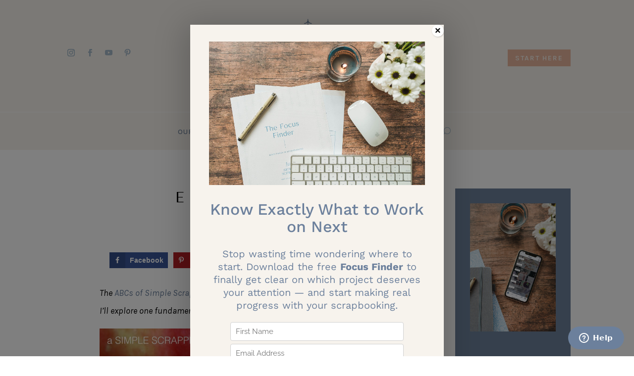

--- FILE ---
content_type: application/javascript; charset=utf-8
request_url: https://www.simplescrapper.com/wp-content/cache/min/1/js/ontraport/opt_assets/drivers/opf.js?ver=1767999115
body_size: 22438
content:
(()=>{var e={143:(e,t,n)=>{var o,r,i;function a(e){return a="function"==typeof Symbol&&"symbol"==typeof Symbol.iterator?function(e){return typeof e}:function(e){return e&&"function"==typeof Symbol&&e.constructor===Symbol&&e!==Symbol.prototype?"symbol":typeof e},a(e)}var s=window.__OPF;void 0===s&&(s=function(){var t={},s={},c=+new Date,l=document.createElement("div"),d=!1,u=!1;try{d=localStorage&&localStorage.getItem("OPF_DEBUG")||d,u=localStorage&&localStorage.getItem("OPF_TEST_ONTRAPAGES")}catch(e){console.log("Looks like localStorage is failing. Error: "+e.message)}var p,m,f,g,h,y,v,b,w,_,I,S,O,x,D,F,k,A,T,E,U,P,C,R,N,j,G,M,H=u?"https://forms.ontrapages.com":"https://forms.ontraport.com",L=u?"/ONTRAFormPublic/render":"/v2.4/include/formEditor/genlightbootstrap.php",q=window.isONTRAform,z=(j=[],M=function e(t){switch(document.readyState){case"interactive":case"complete":G();break;default:t||setTimeout((function(){e(!0)}),7)}},R=G=function(){for(var e;e=j.shift();)e()},(N=document)["addEventListener"]?N.addEventListener("DOMContentLoaded",R,!1):window.attachEvent("onload",R),function(e){e&&j.push(e),M()}),W=function(){d&&console.trace.apply(console,Array.prototype.slice.call(arguments))},V=function(){var t,s,c,d,u,p,m=Object.prototype.hasOwnProperty,f=Object.prototype.toString,g={parseGetVars:function(){var e=window.location.search.substring(1).replace(/\+/g," "),t=[],n=decodeURI(e).split(/\&/),o=/\=/,r=n.length;if(r>0)for(var i,a=0;a<r;a++)n[a]&&(t[(i=n[a].split(o))[0]]=i[1]);return t},guid:(c=function(){return Math.floor(65536*(1+Math.random())).toString(16).substring(1)},function(){return c()+c()+"-"+c()+"-"+c()+"-"+c()+"-"+c()+c()+c()}),trim:function(e){return(e||"").replace(/^\s+|\s+$/g,"")},getComputedStyle:function(e,t){var n;return e&&(n=e.currentStyle?e.currentStyle[t]:document.defaultView.getComputedStyle(e,null).getPropertyValue(t)),n},parseTimeframe:function(e,t){var n=e.toLowerCase().replace(/ /g,"").match(/[0-9]{1,}[a-z]{1}/gi),o=0;n&&0!==n.length||(n=[t||"0s"]);for(var r,i,a,s=0,c=n.length;s<c;++s){switch(r=0,a=+(i=n[s]).slice(0,-1),i.charAt(i.length-1)){case"d":r=864e5;break;case"h":r=36e5;break;case"m":r=6e4;break;case"s":r=1e3}o+=a*r}return o},sense:function(){var e,t,n,o,r={},i={transition:"transitionend",OTransition:"otransitionend",MozTransition:"transitionend",WebkitTransition:"webkitTransitionEnd"};if(navigator.userAgent.includes("Firefox"))r.isFirefox=!0,e="fireFox";else if(t=!!window.opera||navigator.userAgent.indexOf(" OPR/")>=0)r.isOpera=!0,e="opera";else if(window.chrome&&!t)r.isChrome=!0,e="chrome";else if(Object.prototype.toString.call(window.HTMLElement).indexOf("Constructor")>0)r.isSafari=!0,e="safari";else if(document.documentMode){r.isIE=!0,e="ie";var a=navigator.userAgent.toLowerCase();r.isIeVersion=-1!=a.indexOf("msie")&&parseInt(a.split("msie")[1])}for(var s in r.browser=e,r.isMobileDevice=(n=navigator.userAgent||navigator.vendor||window.opera,o=!1,(/(android|bb\d+|meego).+mobile|avantgo|bada\/|blackberry|blazer|compal|elaine|fennec|hiptop|iemobile|ip(hone|od)|iris|kindle|lge |maemo|midp|mmp|mobile.+firefox|netfront|opera m(ob|in)i|palm( os)?|phone|p(ixi|re)\/|plucker|pocket|psp|series(4|6)0|symbian|treo|up\.(browser|link)|vodafone|wap|windows ce|xda|xiino/i.test(n)||/1207|6310|6590|3gso|4thp|50[1-6]i|770s|802s|a wa|abac|ac(er|oo|s\-)|ai(ko|rn)|al(av|ca|co)|amoi|an(ex|ny|yw)|aptu|ar(ch|go)|as(te|us)|attw|au(di|\-m|r |s )|avan|be(ck|ll|nq)|bi(lb|rd)|bl(ac|az)|br(e|v)w|bumb|bw\-(n|u)|c55\/|capi|ccwa|cdm\-|cell|chtm|cldc|cmd\-|co(mp|nd)|craw|da(it|ll|ng)|dbte|dc\-s|devi|dica|dmob|do(c|p)o|ds(12|\-d)|el(49|ai)|em(l2|ul)|er(ic|k0)|esl8|ez([4-7]0|os|wa|ze)|fetc|fly(\-|_)|g1 u|g560|gene|gf\-5|g\-mo|go(\.w|od)|gr(ad|un)|haie|hcit|hd\-(m|p|t)|hei\-|hi(pt|ta)|hp( i|ip)|hs\-c|ht(c(\-| |_|a|g|p|s|t)|tp)|hu(aw|tc)|i\-(20|go|ma)|i230|iac( |\-|\/)|ibro|idea|ig01|ikom|im1k|inno|ipaq|iris|ja(t|v)a|jbro|jemu|jigs|kddi|keji|kgt( |\/)|klon|kpt |kwc\-|kyo(c|k)|le(no|xi)|lg( g|\/(k|l|u)|50|54|\-[a-w])|libw|lynx|m1\-w|m3ga|m50\/|ma(te|ui|xo)|mc(01|21|ca)|m\-cr|me(rc|ri)|mi(o8|oa|ts)|mmef|mo(01|02|bi|de|do|t(\-| |o|v)|zz)|mt(50|p1|v )|mwbp|mywa|n10[0-2]|n20[2-3]|n30(0|2)|n50(0|2|5)|n7(0(0|1)|10)|ne((c|m)\-|on|tf|wf|wg|wt)|nok(6|i)|nzph|o2im|op(ti|wv)|oran|owg1|p800|pan(a|d|t)|pdxg|pg(13|\-([1-8]|c))|phil|pire|pl(ay|uc)|pn\-2|po(ck|rt|se)|prox|psio|pt\-g|qa\-a|qc(07|12|21|32|60|\-[2-7]|i\-)|qtek|r380|r600|raks|rim9|ro(ve|zo)|s55\/|sa(ge|ma|mm|ms|ny|va)|sc(01|h\-|oo|p\-)|sdk\/|se(c(\-|0|1)|47|mc|nd|ri)|sgh\-|shar|sie(\-|m)|sk\-0|sl(45|id)|sm(al|ar|b3|it|t5)|so(ft|ny)|sp(01|h\-|v\-|v )|sy(01|mb)|t2(18|50)|t6(00|10|18)|ta(gt|lk)|tcl\-|tdg\-|tel(i|m)|tim\-|t\-mo|to(pl|sh)|ts(70|m\-|m3|m5)|tx\-9|up(\.b|g1|si)|utst|v400|v750|veri|vi(rg|te)|vk(40|5[0-3]|\-v)|vm40|voda|vulc|vx(52|53|60|61|70|80|81|83|85|98)|w3c(\-| )|webc|whit|wi(g |nc|nw)|wmlb|wonu|x700|yas\-|your|zeto|zte\-/i.test(n.substr(0,4)))&&(o=!0),o),r.isMobileDevice&&/iPad|iPhone|iPod/.test(navigator.userAgent)&&(r.isiOSDevice=!0),r.supportedEvents={},i)if(i.hasOwnProperty(s)&&void 0!==l.style[s]){r.supportedEvents.transitionEnd=i[s];break}r.supportedEvents.touch=!!("ontouchstart"in window||window.DocumentTouch&&document instanceof DocumentTouch);var c=function(e){e||(e="");var t=document.createElement("div");return t.style.cssText=e+"width: calc( 1px );",!!t.style.length};return r.supportedCSS={calc:function(){var e=!1;return c("-webkit-")?e="-webkit-calc":c("-moz-")?e="-moz-calc":c()&&(e="calc"),e}()},r.nativePromiseSupport="undefined"!=typeof Promise&&Promise.toString().indexOf("[native code]"),r}(),parseParamString:function(e){var t={};return e&&e.replace&&e.replace(/([^=&]{1,})=([^&]{1,})/g,(function(e,n,o,r,i){t[n]=o})),t},stringifyParamObject:function(e){var t,n=[];for(var o in e)void 0!==(t=e[o])&&n.push(o+"="+t);return n.join("&")},actionParamsToObj:function(e,t){var n;return n=e.getAttribute("action").split(t),this.parseParamString(n[1])},isSameNode:(s=l.isSameNode?"isSameNode":"isEqualNode",function(e,t){return e[s](t)}),invoke:function(e,t){for(var n=0,o=e.length;n<o;++n)t(e[n])},once:(t=function(){},function(e){var n=e;return function(){n.apply(this,Array.prototype.slice.call(arguments)),n=t}}),createCookie:function(e,t,n){var o,r;n?((o=new Date).setTime(o.getTime()+24*n*60*60*1e3),r="; expires="+o.toGMTString()):r="",document.cookie=e+"="+t+r+"; path=/"},readCookie:function(e){var t,n,o=e+"=",r=document.cookie.split(";");for(t=0;t<r.length;++t){for(n=r[t];" "==n.charAt(0);)n=n.substring(1,n.length);if(0==n.indexOf(o))return n.substring(o.length,n.length)}return null},checkLocalStorage:function(e){var t=!1;try{t="session"===e&&void 0===window.sessionStorage||"local"===e&&void 0===window.localStorage||void 0===window.localStorage||void 0===window.sessionStorage}catch(e){t=!1}return t}},h=(d=function(e,t){var n;for(n in e)m.call(e,n)&&(t[n]=e[n])},function(){for(var e=arguments[0],t=1,n=arguments.length;t<n;++t)d(arguments[t],e);return e}),y=function(){var e=function(e,t){var n;for(n in e)m.call(e,n)&&("[object Object]"===f.call(e[n])?t[n]=y(t[n],e[n]):t[n]=e[n])};return function(){for(var t=arguments[0]||{},n=1,o=arguments.length;n<o;++n)e(arguments[n],t);return t}}();if(h(g,{extend:function(){var e=Array.prototype.slice.call(arguments);return"boolean"==typeof arguments[0]?y.apply(this,e.slice(1)):h.apply(this,e)}}),h(g,{triggerCustomEvent:(u={firefox:{scroll:"mousewheel"}},function(e,t,n){n||(n={});var o,r=u[V.sense.browser],i=void 0===n.bubbles||n.bubbles,a=void 0===n.cancelable||n.cancelable;r&&r[t]&&(t=r[t]),window.CustomEvent&&!V.sense.isIE?o=new CustomEvent(t,{bubbles:i,cancelable:a,detail:n}):(o=document.createEvent("Event")).initEvent(t,i,a),o.data=n,e.dispatchEvent(o),window.jQuery&&jQuery(e||document.body).trigger(t)}),addListener:function(e,t,n,o){if(!e.addEventListener&&e.attachEvent){var r=t+n,i="e"+r;e[i]=n,e[r]=function(){e[i](window.event)},e.attachEvent("on"+t,e[r])}else o||(o=!1),e.addEventListener(t,n,o)},addListeners:function(e,t){for(var n in t)g.addListener(e,n,t[n])},removeListener:function(e,t,n,o){if(e.detachEvent){var r=t+n;e.detachEvent("on"+t,e[r]),e[r]=null}else o||(o=!1),e.removeEventListener(t,n,o)},removeListeners:function(e,t){for(var n in t)g.removeListener(e,n,t[n])}}),h(g,{XD:function(){var e,t,n=1,o=function(){},r=/^#!?\d+&/,i=this.postMessage,a=this;return{postMessage:function(e,t,o){t&&(o=o||parent,i?o.postMessage(e,t.replace(/([^:]+:\/\/[^\/]+).*/,"$1")):t&&(o.location=t.replace(/#!.*$/,"")+"#!"+ +new Date+n+++"&"+e))},receiveMessage:function(n,s){i?(n&&(o=function(e){if("string"==typeof s&&e.origin!==s||"[object Function]"===Object.prototype.toString.call(s)&&!1===s(e.origin))return!1;n(e)}),V.addListener(a,"message",o)):(e&&clearInterval(e),e=null,n&&(e=setInterval((function(){var e=document.location.hash;e!==t&&r.test(e)&&(t=e,n({data:e.replace(r,"")}))}),100)))}}}()}),h(g,{getObjectKeys:Object.keys||function(){"use strict";var e=Object.prototype.hasOwnProperty,t=!{toString:null}.propertyIsEnumerable("toString"),n=["toString","toLocaleString","valueOf","hasOwnProperty","isPrototypeOf","propertyIsEnumerable","constructor"],o=n.length;return function(r){if("object"!==a(r)&&("function"!=typeof r||null===r))throw new TypeError("Object.keys called on non-object");var i,s,c=[];for(i in r)e.call(r,i)&&c.push(i);if(t)for(s=0;s<o;s++)e.call(r,n[s])&&c.push(n[s]);return c}}()}),Array.prototype.indexOf||(Array.prototype.indexOf=function(e){var t=this.length>>>0,n=Number(arguments[1])||0;for((n=n<0?Math.ceil(n):Math.floor(n))<0&&(n+=t);n<t;n++)if(n in this&&this[n]===e)return n;return-1}),window.hasOwnProperty||(window.hasOwnProperty=function(e){var t=this.__proto__||this.constructor.prototype;return e in this&&(!(e in t)||this[e]!==t[e])}),Function.prototype.bind||(Function.prototype.bind=function(e){"use strict";if("function"!=typeof this)throw new TypeError("Function.prototype.bind - what is trying to be bound is not callable");var t=Array.prototype.slice.call(arguments,1),n=this,o=function(){},r=function(){return n.apply(this instanceof o&&e?this:e,t.concat(Array.prototype.slice.call(arguments)))};return o.prototype=this.prototype,r.prototype=new o,r}),function(){"use strict";var e=Object.prototype,t=e.__defineGetter__,n=e.__defineSetter__,o=e.__lookupGetter__,r=e.__lookupSetter__,i=e.hasOwnProperty;t&&n&&o&&r&&(Object.defineProperty||(Object.defineProperty=function(e,a,s){if(arguments.length<3)throw new TypeError("Arguments not optional");if(a+="",i.call(s,"value")&&(o.call(e,a)||r.call(e,a)||(e[a]=s.value),i.call(s,"get")||i.call(s,"set")))throw new TypeError("Cannot specify an accessor and a value");if(!(s.writable&&s.enumerable&&s.configurable))throw new TypeError("This implementation of Object.defineProperty does not support false for configurable, enumerable, or writable.");return s.get&&t.call(e,a,s.get),s.set&&n.call(e,a,s.set),e}),Object.getOwnPropertyDescriptor||(Object.getOwnPropertyDescriptor=function(e,t){if(arguments.length<2)throw new TypeError("Arguments not optional.");t+="";var n={configurable:!0,enumerable:!0,writable:!0},a=o.call(e,t),s=r.call(e,t);return i.call(e,t)?a||s?(delete n.writable,n.get=n.set=void 0,a&&(n.get=a),s&&(n.set=s),n):(n.value=e[t],n):n}),Object.defineProperties||(Object.defineProperties=function(e,t){var n;for(n in t)i.call(t,n)&&Object.defineProperty(e,n,t[n])}))}(),!(document.documentElement.dataset||Object.getOwnPropertyDescriptor(Element.prototype,"dataset")&&Object.getOwnPropertyDescriptor(Element.prototype,"dataset").get)){var v={enumerable:!0,get:function(){"use strict";var e,t,n,o,r,i,a=this.attributes,s=a.length,c=function(e){return e.charAt(1).toUpperCase()},l=function(){return this},d=function(e,t){return void 0!==t?this.setAttribute(e,t):this.removeAttribute(e)};try{({}).__defineGetter__("test",(function(){})),t={}}catch(e){t=document.createElement("div")}for(e=0;e<s;e++)if((i=a[e])&&i.name&&/^data-\w[\w\-]*$/.test(i.name)){n=i.value,r=(o=i.name).substr(5).replace(/-./g,c);try{Object.defineProperty(t,r,{enumerable:this.enumerable,get:l.bind(n||""),set:d.bind(this,o)})}catch(e){t[r]=n}}return t}};try{Object.defineProperty(Element.prototype,"dataset",v)}catch(e){v.enumerable=!1,Object.defineProperty(Element.prototype,"dataset",v)}}return h(g,{isObject:function(e){var t=a(e);return"function"===t||"object"===t&&!!e},isFunction:"object"!==("undefined"==typeof Int8Array?"undefined":a(Int8Array))?function(e){return"function"==typeof e||!1}:function(e){return"[object Function"===Object.toString.call(e)},isPlainObject:function(e){return null==e||0===g.getObjectKeys(e).length},isArray:Array.isArray||function(e){return"[object Array]"===Object.toString.call(e)},debounce:function(e,t,n){var o,r,i,a,s,c=function c(){var l=+new Date-a;l<t&&l>=0?o=setTimeout(c,t-l):(o=null,n||(s=e.apply(i,r),o||(i=r=null)))};return function(){i=this,r=arguments,a=+new Date;var l=n&&!o;return o||(o=setTimeout(c,t)),l&&(s=e.apply(i,r),i=r=null),s}},throttle:function(e,t,n){var o,r,i,a=null,s=0;n||(n={});var c=function(){s=!1===n.leading?0:+new Date,a=null,i=e.apply(o,r),a||(o=r=null)};return function(){var l=+new Date;s||!1!==n.leading||(s=l);var d=t-(l-s);return o=this,r=arguments,(d<=0||d>t)&&(a&&(clearTimeout(a),a=null),s=l,i=e.apply(o,r),a?a||!1===n.trailing||(a=setTimeout(c,d)):o=r=null),i}}}),h(g,{dynamicThrottle:function(e,t,n){var o,r,i,a=null,s=0;n||(n={});var c=function(){s=!1===n.leading?0:+new Date,a=null,i=e.apply(o,r),a||(o=r=null)};return function(){var l,d,u=+new Date;return s||!1!==n.leading||(s=u),null===(l=t())&&(a=null),o=this,r=arguments,((d=l-(u-s))<=0||d>l)&&(a&&(clearTimeout(a),a=null),s=u,i=e.apply(o,r),a?a||!1===n.trailing||(a=setTimeout(c,d)):o=r=null),i}}}),g.sense.nativePromiseSupport||(p=function(){return function e(t,n,o){function r(a,s){if(!n[a]){if(!t[a]){if(i)return i(a,!0);var c=new Error("Cannot find module '"+a+"'");throw c.code="MODULE_NOT_FOUND",c}var l=n[a]={exports:{}};t[a][0].call(l.exports,(function(e){return r(t[a][1][e]||e)}),l,l.exports,e,t,n,o)}return n[a].exports}for(var i=void 0,a=0;a<o.length;a++)r(o[a]);return r}({1:[function(e,t,n){"use strict";var o=e("immediate");function r(){}var i={},s=["REJECTED"],c=["FULFILLED"],l=["PENDING"];function d(e){if("function"!=typeof e)throw new TypeError("resolver must be a function");this.state=l,this.queue=[],this.outcome=void 0,e!==r&&f(this,e)}function u(e,t,n){this.promise=e,"function"==typeof t&&(this.onFulfilled=t,this.callFulfilled=this.otherCallFulfilled),"function"==typeof n&&(this.onRejected=n,this.callRejected=this.otherCallRejected)}function p(e,t,n){o((function(){var o;try{o=t(n)}catch(t){return i.reject(e,t)}o===e?i.reject(e,new TypeError("Cannot resolve promise with itself")):i.resolve(e,o)}))}function m(e){var t=e&&e.then;if(e&&"object"===a(e)&&"function"==typeof t)return function(){t.apply(e,arguments)}}function f(e,t){var n=!1;function o(t){n||(n=!0,i.reject(e,t))}function r(t){n||(n=!0,i.resolve(e,t))}var a=g((function(){t(r,o)}));"error"===a.status&&o(a.value)}function g(e,t){var n={};try{n.value=e(t),n.status="success"}catch(e){n.status="error",n.value=e}return n}t.exports=n=d,d.prototype.catch=function(e){return this.then(null,e)},d.prototype.then=function(e,t){if("function"!=typeof e&&this.state===c||"function"!=typeof t&&this.state===s)return this;var n=new this.constructor(r);return this.state!==l?p(n,this.state===c?e:t,this.outcome):this.queue.push(new u(n,e,t)),n},u.prototype.callFulfilled=function(e){i.resolve(this.promise,e)},u.prototype.otherCallFulfilled=function(e){p(this.promise,this.onFulfilled,e)},u.prototype.callRejected=function(e){i.reject(this.promise,e)},u.prototype.otherCallRejected=function(e){p(this.promise,this.onRejected,e)},i.resolve=function(e,t){var n=g(m,t);if("error"===n.status)return i.reject(e,n.value);var o=n.value;if(o)f(e,o);else{e.state=c,e.outcome=t;for(var r=-1,a=e.queue.length;++r<a;)e.queue[r].callFulfilled(t)}return e},i.reject=function(e,t){e.state=s,e.outcome=t;for(var n=-1,o=e.queue.length;++n<o;)e.queue[n].callRejected(t);return e},n.resolve=function(e){return e instanceof this?e:i.resolve(new this(r),e)},n.reject=function(e){var t=new this(r);return i.reject(t,e)},n.all=function(e){var t=this;if("[object Array]"!==Object.prototype.toString.call(e))return this.reject(new TypeError("must be an array"));var n=e.length,o=!1;if(!n)return this.resolve([]);for(var a=new Array(n),s=0,c=-1,l=new this(r);++c<n;)d(e[c],c);return l;function d(e,r){t.resolve(e).then((function(e){a[r]=e,++s!==n||o||(o=!0,i.resolve(l,a))}),(function(e){o||(o=!0,i.reject(l,e))}))}},n.race=function(e){if("[object Array]"!==Object.prototype.toString.call(e))return this.reject(new TypeError("must be an array"));var t=e.length,n=!1;if(!t)return this.resolve([]);for(var o,a=-1,s=new this(r);++a<t;)o=e[a],this.resolve(o).then((function(e){n||(n=!0,i.resolve(s,e))}),(function(e){n||(n=!0,i.reject(s,e))}));return s}},{immediate:2}],2:[function(e,t,o){(function(e){"use strict";var n,o,r=e.MutationObserver||e.WebKitMutationObserver;if(r){var i=0,a=new r(d),s=e.document.createTextNode("");a.observe(s,{characterData:!0}),n=function(){s.data=i=++i%2}}else if(e.setImmediate||void 0===e.MessageChannel)n="document"in e&&"onreadystatechange"in e.document.createElement("script")?function(){var t=e.document.createElement("script");t.onreadystatechange=function(){d(),t.onreadystatechange=null,t.parentNode.removeChild(t),t=null},e.document.documentElement.appendChild(t)}:function(){setTimeout(d,0)};else{var c=new e.MessageChannel;c.port1.onmessage=d,n=function(){c.port2.postMessage(0)}}var l=[];function d(){var e,t;o=!0;for(var n=l.length;n;){for(t=l,l=[],e=-1;++e<n;)t[e]();n=l.length}o=!1}t.exports=function(e){1!==l.push(e)||o||n()}}).call(this,void 0!==n.g?n.g:"undefined"!=typeof self?self:"undefined"!=typeof window?window:{})},{}]},{},[1])(1)},"object"===a(g)?e.exports=p():(r=[],void 0===(i="function"==typeof(o=p)?o.apply(g,r):o)||(e.exports=i))),g}(),B=function(e){return{Runner:(t=function(e){return"mark"+e},function(e,n,o,r){var i=e,a=[],s={},c=function e(r,c,l){l||(l={});var d,u,p=l.disableConverting?r:n(r),m=o(p),f=t(m);l.preArrivalHandler&&e(p-n(l.padding),c,{arrivalHandler:l.preArrivalHandler,disableConverting:!0}),-1===a.indexOf(m)&&(a.push(m),s[f]=[]),s[f].push((d=c,u=l.arrivalHandler,function(){u(d)})),i&&i(a,a.length)},l=function(e){var n=t(e),o=s[n],r=a.indexOf(e);if(-1!==r&&a.splice(r,1),o){for(var i=0,c=o.length;i<c;++i)o[i]()&&o.splice(i,1);0===o.length&&delete s[n]}},d=function(){return Math.min.apply(this,a)};return{goTo:function(e,t,n){if("["===e.charAt(0))for(var o=e.replace(/ /g,""),r=0,i=(o=o.substring(1,o.length-1).split(",")).length;r<i;++r)c(o[r],t,n);else c(e,t,n)},getETA:function(){var e=+new Date;return d()-e},trigger:l,check:function(e){var t=d();e(t,a.length)&&l(t)}}}),QuickStorage:function(e){function t(e,t){e||(e={}),this._isNew=!0,this._isInternal=t,this._cache={},e.onUpdate&&(this.onUpdateCB=e.onUpdate),(t||void 0===t)&&e.syncKey&&this._setupSync(e,t)}e.checkLocalStorage()&&function(){var t=function(t){function n(n){n=JSON.stringify(n),"session"==t?window.name=n:e.createCookie("localStorage",n,365)}var o=function(){var n="session"==t?window.name:e.readCookie("localStorage");return n?JSON.parse(n):{}}();return{length:0,clear:function(){o={},this.length=0,"session"==t?window.name="":e.createCookie("localStorage","",365)},getItem:function(e){return void 0===o[e]?null:o[e]},key:function(e){var t=0;for(var n in o){if(t==e)return n;t++}return null},removeItem:function(e){delete o[e],this.length--,n(o)},setItem:function(e,t){o[e]=t+"",this.length++,n(o)}}};if(e.checkLocalStorage("local"))try{window.localStorage=new t("local")}catch(e){}if(e.checkLocalStorage("session"))try{window.sessionStorage=new t("session")}catch(e){}}(),t.storageMap={};var n=function(e){var n=t.storageMap[e.key];n&&(n.state(e.newValue),n.onUpdateCB&&n.onUpdateCB(e))};return window.addEventListener?window.addEventListener("storage",n):window.attachEvent&&window.attachEvent("onstorage",n),t.prototype.setItem=function(e,t){var n=t?JSON.stringify(t):t;this._cache[e]=n,this._changeHandler("set",e)},t.prototype.getItem=function(e,t){var n,o=this._cache[e];if(this._syncActive){var r={};try{r=localStorage[this._syncKey]||{}}catch(e){}r!==this._lastSyncStorageValue&&(this.state(r),o=this._cache[e])}return void 0===o&&(o=null),o=o?JSON.parse(o):o,!0===t?(n=this._getHistory(e)).value=o:n=o,n},t.prototype._getHistory=function(e){return{created:+(this._history.getItem(e+"__CREATED")||-1),lastChange:+(this._history.getItem(e+"__UPDATED")||-1)}},t.prototype.removeItem=function(e){delete this._cache[e],this._changeHandler("remove",e)},t.prototype._empty=function(){delete this._cache,this._cache={}},t.prototype.empty=function(){this._empty(),this._changeHandler("empty")},t.prototype._changeHandler=function(e,t){if(this._syncUpdate(),this._history)switch(e){case"remove":case"set":var n=+new Date;null===this._history.getItem(t+"__CREATED")&&this._history.setItem(t+"__CREATED",n),this._history.setItem(t+"__UPDATED",n);break;case"empty":this._history.empty()}},t.prototype.state=function(){var e=function(e){var t=a(e);return"function"===t||"object"===t&&!!e},t=t||{extend:function(t,n){for(var o,r=Array.prototype.slice.call(arguments),i=(n=e(r[0])?r[0]:r[1],2),a=r.length;i<a;++i)for(var s in o=r[i])n[s]=o[s]}};return function(n){if(void 0===n)return t.extend(!0,{},this._cache);var o={};if(e(n))o=n;else if("string"==typeof n)try{o=JSON.parse(n)}catch(e){W("Trying to set invalid JSON object in QuickStorage.")}delete this._cache,this._cache=o}}(),t.prototype._updateSyncCount=function(){var e=this._isNew?0:+(this._history.getItem("SYNC_COUNT")||0);this._history.setItem("SYNC_COUNT",++e)},t.prototype._syncRefresh=function(){if(this._syncActive){var e=JSON.stringify(this._cache);this._lastSyncStorageValue=e;try{localStorage.setItem(this._syncKey,e)}catch(e){}}},t.prototype._syncUpdate=function(){this._syncRefresh(),this._syncActive&&this._history.setItem("LAST_SYNC",+new Date)},t.prototype.getLastSync=function(){return+(this._history.getItem("LAST_SYNC")||-1)},t.prototype.setExpiry=function(e){this._history.setItem("EXPIRY",e)},t.prototype.getExpiry=function(){return+(this._history.getItem("EXPIRY")||0)||!1},t.prototype.isExpired=function(){var e=+new Date,t=this.getExpiry();return!this._neverExpires&&!1!==t&&e>=t},t.prototype._setupSync=function(e,n){if(e||(e={}),this._syncActive=!0,this._syncKey=e.syncKey,this.constructor.storageMap[this._syncKey]=this,this._history=new t({syncKey:"_"+this._syncKey,expiry:e.expiry},!n),e.expiry){var o=this.getExpiry();(!o||o>=0)&&this.setExpiry(e.expiry)}this.isExpired()?(this._empty(),this._syncRefresh()):this._isNew=!1,this._updateSyncCount();var r=null;try{r=localStorage.getItem(this._syncKey)}catch(e){}null!==r?this.state(r):this._history.empty(),this._syncRefresh()},t.prototype.isEmpty=function(){var e=0;for(var t in this._cache)++e;return 0===e},t.prototype.destroy=function(){this.empty();try{localStorage.removeItem(this._syncKey)}catch(e){}this._history&&this._history.destroy()},function(e){return new t(e)}}(e)};var t}(V),K={getValue:function(e){return+e.replace(/[^-0-9]/gi,"")},valueIsGTOE100Percent:function(e){var t=e&&/%/.test(e)&&K.getValue(e);return!!(t&&t>=100)},getSeconds:function(e){return parseFloat(e/1e3)},getSecondsUntil:function(e){return K.getSeconds(e-+new Date)},getAllForms:function(){return document.querySelectorAll("script[data-opf-uid]")},makeGUID:(C={},function(e,t){var n=V.guid();return void 0===C[n=(e||"")+n+(t||"")]?(C[n]=!0,n):K.makeGUID(e,t)}),getOpfParams:function(e){var t=e&&e.dataset.opfParams;if(t)return V.parseParamString(t);W("OPform::getFormParams() -- Failed to split params from script.src:",e)},isElementVisible:function(e){var t=!0;return(0==+V.getComputedStyle(e,"opacity")||"hidden"===V.getComputedStyle(e,"visibility")||"none"===V.getComputedStyle(e,"display"))&&(t=!1),t},getWindowHeight:function(){return document.documentElement.clientHeight},getWindowWidth:function(){return document.documentElement.clientWidth},getDocumentScrollTop:function(){return window.scrollY||document.documentElement.scrollTop},getDocumentScrollBottom:function(){return K.getWindowHeight()+K.getDocumentScrollTop()},getDocumentScrollHeight:function(){return document.body.scrollHeight},getCurrentScrollTopPercentage:function(){var e=Math.ceil((K.getDocumentScrollTop()+(K.getWindowHeight()-25))/document.body.clientHeight*100);return e>100?100:e},getStyleStringAsParams:function(e){for(var t,n,o,r,i=(e||"").split(";"),a=[],s=0,c=i.length;s<c;++s)""!==(t=i[s])&&(n=t.indexOf(":"),o=V.trim(t.slice(0,n)),""!==(r=V.trim(t.substring(n+1)))&&a.push(o+"="+r));return a.join("&")},changeStyle:function(e,t){var n=V.parseParamString(function(e){return K.getStyleStringAsParams(e.getAttribute("style"))}(e)),o=V.isObject(t)?t:K.getStyleStringAsParams(t);!function(e,t){var n,o=[];for(var r in t)o.push(r+":"+t[r]);o.push(""),n=o.join(";"),e.setAttribute("style",n)}(e,V.extend(n,o))},updateAttrs:function(e,t){var n=t.style;K.changeStyle(e,n),delete t.style;var o=t.data;for(var r in V.extend(e.dataset,o),delete t.data,t)e.setAttribute(r,t[r]);t.style=n}},J={onScrollTo:(A=K.getCurrentScrollTopPercentage(),T=B.Runner(void 0,(function(e){return+e}),(function(e){return e}),A),E=K.getCurrentScrollTopPercentage,U=function(){T.check((function e(t,n){if(+E()>=+t)return n&&setTimeout((function(){T.check(e),W("handlers.onScrollTo() :: Runner -- checking for more milestones")}),0),!0}))},P=V.throttle(U,100),V.addListener(window,"scroll",P),V.sense.isMobileDevice&&V.addListener(window,"touchend",P),function(e,t){T.goTo(t,e,{arrivalHandler:function(e){return!Q.modal.isAnythingOpen()&&(Q.checkPopEligibility(e)&&Q.popFormOncePerTimeframe(e),!0)},preArrivalHandler:function(e){Q.checkPopEligibility(e)&&Q.modal.preload(e)},padding:7}),T.check(U)}),onVisitDuration:function(){var e,t=(e=null,function(n){if(clearTimeout(e),n.length){for(var r,i=+new Date,a=0,s=n.length;a<s;++a)+i>+(r=n[a])&&o.trigger(r);var c=o.getETA();c!==1/0?(e=setTimeout((l=this,function(){t.apply(l,[n])}),c),W("handlers.onVisitDuration() :: Runner -- setting next check for %s seconds",K.getSeconds(c))):W("handlers.onVisitDuration() :: Runner -- taking a break")}var l}),n=c,o=B.Runner(t,(function(e){var t=/[a-z]{1,}/.test(e)?e:e+"s";return"string"==typeof t?V.parseTimeframe(t):t}),(function(e){return n+e}),n);return function(e,t){o.goTo(t,e,{arrivalHandler:function(e){return!Q.modal.isAnythingOpen()&&(Q.popFormOncePerTimeframe(e),!0)},preArrivalHandler:function(e){Q.checkPopEligibility(e)&&Q.modal.preload(e)},padding:"2s"})}}(),onExitIntent:(k=[],V.addListener(document,"mouseout",(function(e){var t=(e=e||window.event).relatedTarget||e.toElement,n=e.clientX,o=e.clientY,r=K.getWindowWidth(),i=K.getWindowHeight(),a=!1;(n<0||r<=n||o<0||i<=o)&&(a=!0),t&&"HTML"!==t.nodeName||!a||(0!==k.length?Q.modal.isAnythingOpen()?W("handlers.onExitIntent() :: Exit intended but something is already open... %s",""):V.invoke(k,Q.popFormOncePerTimeframe):W("handlers.onExitIntent() :: Exit intended but there's nothing to open... %s",""))})),function(e,t){Q.modal.preload(e),W("handlers.onExitIntent() :: Preloading exit intenders... %s",""),t&&"false"!==t&&k.push(e)}),maxTriggers:function(e,t){Q.setInstanceSetting(e,"maxTriggers",t)},timeframe:function(e,t){var n=V.parseTimeframe(t,"1h");Q.setInstanceSetting(e,"timeframe",n)},embed:function(e,t){W("handlers.embed() :: Embedding %s immediately",e);var n=Q.getInstance(e),o=Q.modal.make.embeddedForm(n),r=n.scriptElem;r.parentNode.insertBefore(o,r),Q.syncTrackingData([n.uid],[e]),Q.checkPopEligibility(e),V.readCookie("form_"+n.uid)?Q.setInstanceSetting(e,"unique_visit",!1):(Q.setInstanceSetting(e,"unique_visit",!0),V.createCookie("form_"+n.uid,"1")),Q.formOpened(n.uid,e),Q.setInstanceSetting(e,"embeddedElem",o)},filloutRestrictions:function(e,t){Q.setInstanceSetting(e,"filloutRestricted",!0)},popPosition:function(e,t){Q.setInstanceSetting(e,"popPosition",t)},instance:function(e,t){var n=Q.getFormUID(e);Q.setInstanceSetting(e,"uidInstance",n+"__"+t),Q.setInstanceSetting(e,"instance",t)},preview:function(e,t){Q.setInstanceSetting(e,"preview",!0)},preventRememberFields:function(e,t){!0!==t&&"true"!==t||Q.setInstanceSetting(e,"preventRememberFields",!0)}},Y=B.QuickStorage({syncKey:"OPF_FOREVER"}),X=(S=V.sense.isMobileDevice?0:50,O=function(){var e={},n=[],o=99999,r=[],i=function(e,t){for(var n,o,i,a,s,c,l,d,u,p=K.getDocumentScrollTop(),m=K.getDocumentScrollBottom(),f=function(e){var t=K.getDocumentScrollTop();return t}(),g=document.activeElement,h=g!==document.body,y=r.length,v=0;v<y;++v)!(n=r[v])||n&&"fixed"===n.style.position||(o=n.querySelector(".OPF__modal-form__wrapper"),h&&(i=o.querySelector(".OPF__modal-form__iframe"),V.isSameNode(g,i)))||(W("docScrollTop is ",p),u=m,c=p-(a=K.getValue(o.style.top||"100px"))<=0,s=o.offsetHeight,d="mc"===n.dataset.popposition&&s<K.getWindowHeight(),l=!1,0===p&&a<=0&&(t=!0),t||c?(a=f,d&&(a+=S),l=!0):(d&&(u+=S),document.body.clientHeight<a+s?l=!1:a+s>u||(a=m-s,d&&(a-=S),l=!0)),l&&K.changeStyle(o,{top:a+"px"}))},s=V.debounce(i,300),c={startingZindex:o,getNextZindex:function(){return++o},_hideAllOpenedElements:function(t){var n;for(n in e)n!==t&&K.changeStyle(e[n],{display:"none"})},_setElementToTop:function(e,t,n){var o=c.getNextZindex();n||c._hideAllOpenedElements(e),K.changeStyle(t,{"z-index":o}),s(void 0,!0)},_prepare:function(t,o,r){c._setElementToTop(t,o,r),document.body.appendChild(o),n.push(t),e[t]=o},prepare:function(e,t){K.changeStyle(t,{opacity:"0",left:"-99999px"}),c._prepare(e,t,!0)},sendUIDtoTop:function(e){var t=c.getElementFromUID(e);V.isSameNode(t,c.getTopmostElement())||c._setElementToTop(e,t),K.changeStyle(t,{display:"block",opacity:0}),requestAnimationFrame((function(){K.changeStyle(t,{opacity:1})})),s(void 0,!0)},setElementToTop:function(e,t){c.hasOpened(e)?c.sendUIDtoTop(e):c._prepare(e,t)},getTopmostElement:function(){var t,n,o,r,i=99999;for(n in e)t=e[n],r=+V.getComputedStyle(t,"z-index"),K.isElementVisible(t)&&r>i&&(i=r,o=n);return e[o]},isAnythingOpen:function(){return void 0!==c.getTopmostElement()},getElementFromUID:function(t){return e[t]},_removeElement:function(e){var t=c.getElementFromUID(e);K.changeStyle(t,{display:"none"}),setTimeout((function(){Q.messageCenter.sendMessage(e,{type:"closing"}).then((function(n){V.triggerCustomEvent(t,"OPF:closed",{formUID:e}),Q.messageCenter.sendMessage(e,{type:"resetVideo"})}))}),1)},removeElement:function(e){c._removeElement(e)},hasOpened:function(e){return!(!n||-1===n.indexOf(e))},isFormOpen:function(e){return c.hasOpened(e)&&K.isElementVisible(c.getElementFromUID(e))},closeTopmostElement:function(e){V.triggerCustomEvent(e.target,"OPF:close",{formInstance:c.getTopmostElement()})},closeAllElements:function(e){V.triggerCustomEvent(e.target,"OPF:closeAll")},openFormModal:function(e,t,n){var o,r,i=e.GUID,a=Q.getInstanceSettings(i);a._locked?W("env.openFormModal() :: formInstance is locked. Aborting openingSequence."):n.dataset.initComplete?(r=(o=n.querySelector(".OPF__modal-form__wrapper")).querySelector(".OPF__modal-form__iframe"),c.openingSequence(e,t,n,o,r),"hidden"===n.style.overflow&&K.changeStyle(n,{overflow:""}),a.lockAfterOpen&&(Q.setInstanceSetting(i,"_locked",!0),Q.setInstanceSetting(i,"_lockedUntil",+new Date+a.timeframe),setTimeout((function(){Q.setInstanceSetting(i,"_locked",!1),W("popFormOncePerTimeframe() :: Releasing lock on %o",i)}),a.timeframe))):(W("env.openFormModal() :: formInstance is not ready.",""),setTimeout((function(){c.openFormModal(e,t,n)}),77))},openingSequence:function(e,t,n,o,r){var i=Array.prototype.slice.call(arguments);c.setElementToTop(t,n),Q.messageCenter.sendMessage(t,{type:"resize"}).then((function(e){c.placeModal.apply(this,i.concat({trueFormHeight:e.formHeight})),W("opf close uilocker from opening sequence after resize"),V.triggerCustomEvent(document.body,"moonray.uiLockerV2")}))},placeModal:function(e,t,n,o,r,a){a||(a={});var s,l,d,u=Array.prototype.slice.call(arguments),p=Q.getFormSettings(t),m=Q.getInstanceSettings(e.GUID),f=m.popPosition||"mc",g=K.getWindowWidth(),h=K.getWindowHeight(),y=K.getDocumentScrollTop(),v=K.getDocumentScrollBottom(),b=+p.borderActive,w=!isNaN(b)&&b,_=2*(w?K.getValue(p.borderSize):0),I=o.clientWidth,D=a&&a.trueFormHeight||r.clientHeight,F=w?I+_:I,k=w?D+_:D,A=V.sense.isMobileDevice,T=A?"100%":p.formWidth,E=-1!==T.indexOf("%"),U="100%"===T,P=h<=k,C={position:"fixed",left:""},R={},N={},j={opacity:1},G={opacity:1},M={opacity:1},H=!1,L=!1;if((A||U)&&(f=f.charAt(0)||"m",f+="c"),n.setAttribute("data-popPosition",f),(A||"mc"===f)&&D<=k&&(C.height=k+3*S+"px"),l=f.charAt(0),d=f.charAt(1),P?(H=!0,c.verticallyCenter(n),"mc"!==f&&(C.width="inherit")):(c.stopVerticallyCentering(n),V.extend(C,{height:"0",position:"fixed",width:U?"inherit":"100%"}),L=!0),!P)switch(l){case"t":L?V.extend(R,{top:"0px"}):V.extend(R,{top:y+"px"});break;case"m":V.extend(R,{top:Math.floor((h-k)/2)+"px"});break;case"b":L?V.extend(R,{top:"",bottom:"0px"}):V.extend(R,{top:v-k+"px"})}if(P)switch(d){case"l":V.extend(C,{left:"0px",right:""});break;case"c":"mc"!==f&&V.extend(R,{left:Math.floor((g-F)/2)+"px"});break;case"r":V.extend(C,{left:"",right:"0px"})}else switch(d){case"l":V.extend(R,{left:"0px",right:""});break;case"c":V.extend(R,{left:Math.floor((g-F)/2)+"px"});break;case"r":V.extend(R,{left:"",right:"0px"})}if(H){switch(C.position="absolute",R.position="absolute",d){case"l":V.extend(C,{left:"0px",right:""});break;case"c":V.extend(R,{left:Math.floor((g-F)/2)+"px"});break;case"r":V.extend(C,{left:"",right:F+"px"})}R.top=y+"px"}if(L&&(R.position="fixed"),V.extend(j,C),V.extend(G,R),V.extend(M,N),C.opacity=0,N.opacity=0,P)switch(d){case"l":C.left=-I+"px";break;case"r":C.right=-I+"px"}else if(U)switch(l){case"t":R.top=-D+"px";break;case"b":R.bottom=-D+"px"}else switch(d){case"l":R.left=-I+"px";break;case"c":switch(l){case"t":R.top=-D+"px";break;case"b":R.bottom=-D+"px"}break;case"r":R.right=-I+"px"}if(P&&"100%"!==p.formWidth){var q=o.querySelector(".OPF__modal-form__close-button");K.changeStyle(q,{top:0,right:0})}"mc"===f?(s={width:"100%",height:K.getDocumentScrollHeight()+"px"},V.extend(C,s),V.extend(j,s),s={},x.on(m),V.extend(R,s),V.extend(G,s)):(P&&E&&(n.dataset.haltWidthResizing=!0,s={width:F+"px"},V.extend(C,s),V.extend(j,s)),s={width:I+"px",transition:"none"},m.hasOwnProperty("overlay")&&x.on(m),V.extend(R,s),s.transition=o.dataset.originalTransition,V.extend(G,s)),A&&((s={}).left=0,V.extend(R,s),V.extend(G,s)),setTimeout((function(){K.changeStyle(n,C),K.changeStyle(o,R),K.changeStyle(r,N),setTimeout((function(){K.changeStyle(n,j),K.changeStyle(o,G),K.changeStyle(r,M),P&&i(0,!0),setTimeout((function(){Q.messageCenter.sendMessage(t,{type:"opening"}).then((function(n){V.triggerCustomEvent(r,"OPF:opened",{formUID:t,formGUID:e.GUID})}))}),1),O.afterPlaceModal.apply(this,u)}),1)}),1)},afterPlaceModal:function(e,t,n,o,r,i){var a,s,c=Q.getInstanceSettings(e.GUID);V.sense.isMobileDevice||c.includeAd&&(s="bottom","b"===(c.popPosition||"mc").charAt(0)&&(s="top"),a=Q.make.poweredByONTRAformsElement(c.referralGetParams,{type:"modal",displayPosition:s}),"top"===s?o.insertBefore(a,r):o.appendChild(a))},verticallyCenter:function(e){-1===r.indexOf(e)&&r.push(e),s(void 0,!0)},stopVerticallyCentering:function(e){var t=r.indexOf(e);-1!==t&&r.splice(t,1)},hasModalOpenThatRequiresOverlay:function(){var t,n=!1;for(t in e)if("mc"===e[t].dataset.popposition){n=!0;break}return n}};if(!window.isONTRAform){var l=!1;V.sense.isMobileDevice&&(l=!0),l&&V.addListener(window,"touchend",s),V.addListener(window,"scroll",s),V.addListener(window,"resize",V.debounce((function(e){if(W("Calling resize method"),t&&"object"==a(t))for(var n in t){var o=t[n],r=c.isFormOpen(o.uid);if(W("Resizing instance GUID ",n),W("Resizing instance UI",o.uid),r){W("Form is already open.");var i=c.getElementFromUID(o.uid),s=i.querySelector(".OPF__modal-form__wrapper"),l=s.querySelector(".OPF__modal-form__iframe"),d=Q.getFormSettings(o.uid),u=K.getWindowHeight(),p=+d.borderActive,m=!isNaN(p)&&p,f=2*(m?K.getValue(d.borderSize):0),g=u<=(m?l.clientHeight+f:l.clientHeight),h=s.style.position;g?(W("Form is taller than the window."),"fixed"==h&&V.debounce(V.throttle(c.placeModal(o,o.uid,i,s,l),7),500)):(W("Form is not taller than the window."),"fixed"==h||V.debounce(V.throttle(c.placeModal(o,o.uid,i,s,l),7),500))}else W("Form is not open yet. Do nothing.")}}),100))}return c}(),_=!1,I={element:document.createElement("div"),loadingElement:document.createElement("div"),overlayGUID:K.makeGUID("overlay__"),loadingOverlayGUID:K.makeGUID("overlay--loading__"),isActive:function(){return _},on:function(e){if(!_){var t=1;e&&e.hasOwnProperty("overlay")&&(t=e.overlay),K.changeStyle(I.element,{display:"block",opacity:t}),_=!0}},off:function(){K.changeStyle(I.element,{display:"none"}),_=!1},setLoadingOverlay:function(e){}},K.updateAttrs(I.element,{id:I.overlayGUID,class:"opf__overlay",style:{top:0,width:"100%",height:"100%",display:"none",position:"fixed",padding:0,margin:0,"z-index":O.startingZindex,"background-color":"rgba( 0, 0, 0, .5 )"}}),V.addListener(I.element,"click",I.closeTopmostElement),document.body.appendChild(I.element),x=I,D=function(){var e,t,n,o=[],r=function(e){return function(t){return Q.getInstanceSetting(e,t)}},i={poweredByONTRAformsElement:function(e,t){t||(t={});var n=document.createElement("a"),o=document.createElement("img"),r={href:"https://ontrapages.com"+(e?"?"+e:""),style:{"margin-top":"6px"}},i={src:"https://optassets.ontraport.com/opt_assets/drivers/ONTRAforms/powered-by-ontraforms.png",style:{display:"block !important"}};return"modal"===t.type&&(V.extend(r.style,{position:"absolute"}),V.extend(i.style,{position:"relative",left:"-121px"}),"top"===t.displayPosition&&V.extend(i.style,{top:"-32px"})),K.updateAttrs(n,r),K.updateAttrs(o,i),n.appendChild(o),n},iframe:(V.parseGetVars(),function(e,t){var n,o=document.createElement("iframe"),r=e("uid"),i=e("GUID"),a=document.location.origin||document.location.href.slice(0,-1),s={uid:r,formType:t,formGUID:i,unique_visit:e("unique_visit"),referer:encodeURIComponent(a+document.location.pathname),formceptionID:Q.getFormceptionID(),__opv:"v1"},c=Q.getInstance(i);return window.hasOwnProperty("_opt_lpid")&&(s.lpid=window._opt_lpid),c.preview&&(s.preview="true"),c.opfDebug&&(s.opfDebug="true"),(null===(n=c.settings)||void 0===n?void 0:n.preventRememberFields)&&(s.preventRememberFields=!0),s=V.stringifyParamObject(s),K.updateAttrs(o,{frameborder:0,scrolling:"no",id:r,guid:i,src:H+L+"?"+s,style:{display:"block",position:"relative",width:e("formWidth"),transition:"height .25s ease-in-out, width 1s ease-in-out",margin:0}}),o}),embeddedForm:function(e,t){Q.getInstanceSetting(e.GUID,"uidInstance");var n=r(e.GUID),o=i.iframe(n,"embed"),a=n("formHeight")||200,s=n("formWidth");return K.updateAttrs(o,{class:"OPF__embedded-form",style:{width:s,height:a+"px",opacity:0,transition:"opacity .25s ease-in-out, width 1s ease-in-out"}}),o},modalForm:(n={closeButton:function(){var e=document.createElement("button"),t=document.createTextNode("×"),n=document.createElement("span");return K.changeStyle(n,{position:"relative",top:"1px","font-size":"20px","font-weight":"bold","font-family":"Arial, sans-serif"}),n.appendChild(t),e.appendChild(n),K.updateAttrs(e,{class:"OPF__modal-form__close-button",title:"Close",tabindex:"",style:{opacity:0,"z-index":10,width:"16px",height:"16px",float:"right",cursor:"pointer","line-height":0,margin:0,padding:"4px",top:"-18px",right:"-18px","text-align":"center","box-shadow":"1px 1px 3px rgba( 77, 77, 77, .3 )","box-sizing":"initial",position:"absolute","border-radius":"100%","background-color":"#fff",border:0}}),e.dataset.originalStyles=e.getAttribute("style"),V.addListener(e,"click",(function(e){return Q.modal.closeAll(),e.stopPropagation(),!1})),e},formWrapper:function(e,t){var n="opacity .5s ease-in-out, top .3s ease-in-out, bottom .3s ease-in-out, left .3s ease-in-out, right .3s ease-in-out";V.sense.isSafari||(n=e.style.transition+", "+n);var o=document.createElement("div"),r={opacity:0,padding:0,margin:"0 auto",position:"relative",display:"inline-block","box-shadow":"0px 10px 60px 10px rgba( 0, 0, 0, 0.2 )","box-sizing":"content-box",transition:n};return K.updateAttrs(o,{class:"OPF__modal-form__wrapper",style:r}),o},formModal:function(e,t,o){var r=document.createElement("div"),i=n.formWrapper(t,o),a=n.closeButton(),s=document.createElement("div");return i.appendChild(a),K.updateAttrs(t,{class:"OPF__modal-form__iframe",style:{width:"100%",transition:t.style.transition+", opacity .3s ease-in-out",margin:0}}),K.updateAttrs(s,{class:"OPF__modal-form__tab-helper",tabindex:"0",style:{width:0,height:0,opacity:0}}),i.appendChild(t),i.appendChild(s),r.appendChild(i),K.updateAttrs(r,{id:e,class:"OPF__modal-form",style:{top:0,margin:0,padding:0,width:"100%",display:"none","text-align":"center",position:"absolute",height:K.getDocumentScrollHeight()+"px",transition:"opacity .5s ease-in-out .15s, left .3s ease-in-out, right .3s ease-in-out"}}),V.addListener(r,"click",O.closeAllElements),document.addEventListener("keydown",(function(e){if("none"!==r.style.display&&("Tab"===e.key||9===e.keyCode)){var t=document.activeElement;e.shiftKey||t!==s?e.shiftKey&&t===a&&(e.preventDefault(),s.focus()):(e.preventDefault(),a.focus())}})),r}},function(e){var t=e.GUID,o=(Q.getInstanceSetting(t,"uidInstance"),r(t)),a=n.formModal(o("uidInstance"),i.iframe(o,"modal"),o);return a.dataset.guid=t,a})},a=(e={},t=[],{getTopmostForm:function(){return O.getTopmostElement()},_createForm:function(t,n){var r=i.modalForm(n);return o.push(t),e[t]=r,r},_openForm:function(n){var o,r,i=n.uid;r=O.hasOpened(i)?e[i]:a.preloadForm(n),-1!==(o=t.indexOf(i))&&t.splice(o,1),O.openFormModal(n,i,r),a._changeHandler()},preloadForm:function(e){var n,o=e.uid;return O.hasOpened(o)||(t.push(o),n=a._createForm(o,e),O.prepare(o,n),W("modal.preloadForm() :: Preloading %s",o)),n},openForm:function(e,t){window.isONTRAform?W("modalDrivers.modal.openForm() :: FORMCEPTION!!"):(W("modalDrivers.modal.openForm() :: opening form"),a._openForm(e))},_closeFormByUID:function(e){O.removeElement(e),Q.markFormFillout(void 0,e)},_closeForm:function(e){var t=e.uid;a._closeFormByUID(t),a._changeHandler()},closeForm:function(e){W("modalDrivers.modal.closeForm() :: closing form"),a._closeForm(e)},_changeHandler:function(){},closeAllForms:function(){for(var e,n=[],r=0,i=o.length;r<i;++r)e=o[r],-1===t.indexOf(e)&&n.push(e);for(W("modalDrivers.modal.closeAllForms() :: Closing all forms %o",n);e=n.shift();)a._closeFormByUID(e);return t.slice()}}),s={init:function(e,t,n){var o=V.sense.isMobileDevice,r=n.formGUID,a=Q.getInstanceSettings(r),s=0!=+n.borderActive,c=s?K.getValue(n.borderSize):0,l=a.popPosition,d=o?"100%":n.formWidth,u=K.valueIsGTOE100Percent(d),p=+n.formHeight,m={width:d,border:""};if(!p||isNaN(p)?p=0:(-1!==d.indexOf("%")||o)&&(p=~~(p/2)),(p<60||o)&&(p=60),+n.borderActive&&(m.border=n.borderSize+" solid "+n.borderColor),"embed"===n.formType)m.height=p+"px",K.changeStyle(t,m),a.includeAd&&t.parentNode.appendChild(i.poweredByONTRAformsElement(a.referralGetParams));else{var f=t,g=f.querySelector(".OPF__modal-form__wrapper"),h=g.querySelector(".OPF__modal-form__iframe"),y=g.querySelector(".OPF__modal-form__close-button"),v={width:d},b={opacity:1},w=K.getValue(y.style.top),_=K.getValue(y.style.right),I=c-5,S=!1,O=!1,x=!1;p+="px",K.changeStyle(g,m),K.changeStyle(f,{overflow:"hidden"}),K.changeStyle(h,{height:p}),n.borderActive&&(w-=I,_-=I,V.extend(b,{top:w,right:_})),(o||u)&&(V.extend(v,{width:"100%","box-sizing":"border-box"}),x=!0,S=!0),"mc"!==l&&(S=!0,u||(O=!0)),S&&(O&&(s?(b.top+=y.clientHeight,b.right+=y.clientWidth):x=!0),x&&V.extend(b,{top:o?6:4,right:4}),V.extend(b,{"background-color":"rgba( 0, 0, 0, .3 )",border:"2px solid #fff",color:"#fff"})),K.changeStyle(g,v),b.top+="px",b.right+="px",K.changeStyle(y,b),g.dataset.originalTransition=g.style.transition,h.dataset.originalTransition=h.style.transition}W("iframeAgentHandlers.init() :: Apply serverData %s",JSON.stringify(n))},domReady:function(e,t,n){W("iframeAgentHandlers.domReady() :: Fin","")},windowLoad:function(e,t,n){t.setAttribute("data-init-complete",!0)},resize:function(e,t,n){if(n.embedded){var o={},r=+n.formHeight;if(+n.borderActive){var i=parseInt(n.borderSize);isNaN(i)||(r+=2*i)}o=V.extend(o,{height:r+"px",opacity:1,"box-sizing":"border-box"}),K.changeStyle(t,o)}else{var a=t,s=a.querySelector(".OPF__modal-form__iframe"),c=(r=+n.formHeight+"px",{});V.extend(c,{height:r,transition:s.dataset.originalTransition});var l=Q.getFormSettings(e),d=Q.getInstanceSettings(Q.getFirstFormGUIDfromUID(e)).popPosition||"mc",u=+l.borderActive,p=!isNaN(u)&&u,m=2*(p?K.getValue(l.borderSize):0),f={},g=d[0],h=K.getWindowHeight(),y=s.clientHeight;y<n.formHeight&&(y=n.formHeight);var v=p?y+m:y,b=h<=v,w=a.querySelector(".OPF__modal-form__wrapper"),_="fixed"===window.getComputedStyle(w).position;if(!b)switch(g){case"t":f.top="0px";break;case"m":f.top=_?Math.floor(h-v)/2+"px":Math.floor((h-v)/2)+document.documentElement.scrollTop+"px";break;case"b":f.top="",f.bottom="0px"}w=a.querySelector(".OPF__modal-form__wrapper"),K.changeStyle(w,f),K.changeStyle(s,c)}},formProcessorHandler:function(e){var t,n=e.data.message,o=e.extra_data,r={contact_id:o&&o.cid};W("formProcessorHandler() :: with message "+n),Q.trackingData(r),window.isONTRAform&&(o&&(W("formProcessorHandler() :: with extra_data "+o),Q.formceptionRemember(o)),q.post({type:"syncTrackingDataParentToChild",data:r}));var i=function(e){var t=a(e);return t&&(Q.openUID(t),setTimeout((function(){try{Q.openUID(t),$(document.body).children(".moonrayUILockerOverlay, .moonrayUILockerMessage ").fadeOut(200,(function(){$(this).remove()}))}catch(e){}}),1e3)),t},a=function(e){var t,n,o,r,i,a=document.querySelectorAll("form"),s=e&&e.extra_data&&e.extra_data.uid&&e.extra_data.uid.indexOf(".bid");if(e&&e.data&&"conditionalRedirect"===e.data.type)null!=s&&-1!==s?(i=e.extra_data.uid.substr(0,e.extra_data.uid.indexOf("lp")),i+="f"+e.data.url):(i=e.extra_data.uid.substr(0,e.extra_data.uid.indexOf("f")+1),i+=e.data.url);else{if(null!=s&&-1!==s&&a.length>1){n=e.extra_data.uid.substr(s+4);for(var c=0,l=a.length;c<l;c++)if(t=a[c],V.actionParamsToObj(t,"form_processor.php?").block_id===n){a=t;break}}else a=a[0];o=a.getAttribute("target"),i=(r=a.parentNode.querySelector("iframe[name='"+o+"']"))&&r.getAttribute("data-opf-success-trigger")}return i};switch(e.data.type){case"redirect":case"route":window.isONTRAform&&(Q.markFormFillout(e),i(e)||(W("formProcessorHandler redirecting to "+n),q.post({type:"windowUnload",newLocation:n}))),0!==(null===(t=e.extra_data)||void 0===t?void 0:t.cid)&&(W("opf close uilocker before opening next form"),V.triggerCustomEvent(document.body,"moonray.uiLockerV2")),!window.isONTRAform&&e.extra_data&&e.extra_data.force_redirect&&s.windowUnload(n);break;case"submit":case"conditionalRedirect":if(window.isONTRAform)"conditionalRedirect"===e.data.type&&(Q.markFormFillout(e),"ontraform"===e.data.redirectType?i(e):e.data.newWindow||"hosted_file"===e.data.redirectType?(window.open(e.data.url,"_blank"),V.triggerCustomEvent(document.body,"moonray.uiLockerV2")):(W("formProcessorHandler redirecting to "+e.data.url),q.post({type:"windowUnload",newLocation:e.data.url})));else{var c=a(e);c&&(W("formProcessorHandler() :: submitting with extra_data "+JSON.stringify(e.extra_data)),Q.messageCenter.sendMessage(c,{type:"updateFormceptionData",data:e.extra_data}).then((function(){Q.openUID(c)})))}}switch(e.data.type){case"redirect":case"route":case"submit":case"conditionalRedirect":setTimeout((function(){var t,n;null===(t=document.querySelector('input[value="'.concat(e.extra_data.uid,'"]')))||void 0===t||null===(n=t.closest("form"))||void 0===n||n.removeAttribute("data-disabled")}),500)}},windowUnload:function(e){document.location.href=e},redirectIfVisible:function(e,t){var n=t.formUID;("embed"===t.formType||O.isFormOpen(n))&&s.windowUnload(e)},internalMessage:function(){Q.messageCenter.fulfill.apply(this,Array.prototype.slice.call(arguments))}};return V.XD.receiveMessage((function(e){var t=e.data;if("string"==typeof t)try{W("The data to decode is "+t);var n=decodeURIComponent(t);t=JSON.parse(n)}catch(e){return void W("Error decoding data"+e)}if(!t||t.type){var o=t._serverData;if(o){var r="embed"===o.formType,i=o.formUID,a=o.formGUID,c=r?Q.getInstanceSetting(a,"embeddedElem"):O.getElementFromUID(i),l={formWidth:o.formWidth,formHeight:o.formHeight,borderActive:o.borderActive,borderSize:o.borderSize,borderColor:o.borderColor,includeAd:"1"===o.includeAd,referralGetParams:o.referralGetParams};Q.setInstanceSettings(a,l),Q.setFormSettings(i,l),Y.setItem(i,{formWidth:o.formWidth,formHeight:o.formHeight})}switch(W("iframeAgent() :: Captured event type '%s'",t.type),t.type){case"init":s.init(i,c,o);break;case"domReady":s.domReady(i,c,{serverData:o,formWidth:o.formWidth,embedded:r});break;case"windowLoad":s.windowLoad(i,c,o);break;case"formProcessorMessage":s.formProcessorHandler(t);break;case"windowUnload":s.windowUnload(t.newLocation);break;case"redirectIfVisible":s.redirectIfVisible(t.newLocation,o);break;case"resize":s.resize(i,c,{embedded:r,formHeight:t.formHeight,formGUID:o.formGUID,borderActive:o.borderActive,borderSize:o.borderSize,formWidth:o.formWidth});break;case"bubbleCookieData":s.bubbleCookieData(t.cookieData);break;case"inputFocus":s.inputFocus(c);break;case"inputBlur":s.inputBlur(c);break;case"preloadUID":Q.preloadUID(t.formUID);break;case"formception":Q.openUID(t.formceptionUID,!0);break;case"formFillout":Q.markFormFillout(o);break;case"OPFlog":W(t.msg,t.data);break;case"internalMessage":s.internalMessage(t);break;case"closeAll":Q.modal.closeAll();break;case"syncTrackingDataParentToChild":Q.trackingData(t.data)}}}),H),{openForm:a.openForm,closeForm:a.closeForm,closeAllForms:a.closeAllForms,preloadForm:a.preloadForm,make:i}}(),F=function(){var e=!1,t=[],n={isActive:function(){return e},nudge:function(){var e,n;t.length&&void 0===O.getTopmostElement()&&(e=t[t.length-1],(n=s[e].count)&&1===n&&O.sendUIDtoTop(e)),O.hasModalOpenThatRequiresOverlay()||x.off()},_changeHandler:function(o,r){(e=0===t.length)?n.teardown():n.nudge()},teardown:function(){x.off()},_addInstance:function(e,o){Q.getInstanceSetting(e.GUID,"uidInstance")&&(-1===t.indexOf(e.uid)&&t.push(e.uid),D.openForm(e,o),n._changeHandler())},activateInstance:function(e){var t=e.data&&e.data.formInstance;t?n._addInstance(t,e.data):e.data.formUID&&Q.openUID(e.data.formUID)},_removeInstance:function(e,o){var r,i=e.getAttribute("id"),a=Q.getInstanceFromUIDinstance(i);a&&(-1!==(r=t.indexOf(a.uid))&&t.splice(r,1),D.closeForm(a),n._changeHandler())},deactivateInstance:function(e){if(e.data){var t=e.data.formInstance;e.data.closeAll?n._removeAllInstances():n._removeInstance(t)}},_removeAllInstances:function(){0!==t.length&&(D.closeAllForms(),t=[],n._changeHandler())},removeAll:function(){n._removeAllInstances()},preloadGUID:function(e){var t=Q.getInstance(e);D.preloadForm(t)}};return{preload:n.preloadGUID,openForm:n.activateInstance,closeForm:n.deactivateInstance,closeAll:n.removeAll}}(),V.addListeners(document.body,{"OPF:open":F.openForm,"OPF:close":F.closeForm,"OPF:closeAll":F.closeAll}),{popForm:function(e,t,n){V.triggerCustomEvent(e.elem||document.body,"OPF:open",{formInstance:e,forceOpen:t,closeOthers:n})},make:D.make,isFormOpen:O.isFormOpen,isAnythingOpen:O.isAnythingOpen,getOpenForm:O.getTopmostElement,lastOpenFormUID:null,lastOpenFormGUID:null,preload:F.preload,closeAll:F.closeAll}),Q={modal:X,make:X.make,setInstanceSetting:function(e,n,o){t[e].settings[n]=o},setInstanceSettings:function(e,n){V.extend(t[e].settings,n)},getInstanceSetting:function(e,n){return t[e].settings[n]},getInstanceSettings:function(e){return V.extend({},Q.getInstance(e).settings)},getFormSettings:function(e){return V.extend({},s[e])},setFormSetting:function(e,t,n){s[e][t]=n},setFormSettings:function(e,t){V.extend(s[e],t)},getInstance:function(e){return t[e]||{}},getFormUID:function(e){return t[e].uid},getScriptElemFromGUID:function(e){var n=t[e].scriptElem;return n||W("comp.getScriptElemFromGUID() :: No scriptElem... possibly preloaded via Click to Pop.",""),n},getInstanceFromUIDinstance:function(e){var t=Q.getFormGUIDfromUIDinstance(e);return Q.getInstance(t)},getFormGUIDfromUIDinstance:function(e){var n;for(n in t)if(Q.getInstanceSetting(n,"uidInstance")===e)return n},getFirstFormGUIDfromUID:function(e){var n;for(n in t)if(t[n].uid===e)return n},getEmbeddedFormInstances:function(){for(var e,n,o=[],r=V.getObjectKeys(t),i=r.length,a=0;a<i;++a)n=r[a],(e=Q.getInstanceSettings(n))&&e.embeddedElem&&o.push(e);return o},checkPopEligibility:(b=B.QuickStorage({syncKey:"OPF_HISTORY",expiry:(new Date).setHours(24,0,0,0)}),w=function(e){return Q.getInstanceSetting(e,"uidInstance")+"__triggerCount"},function(e,t){var n=+new Date,o=Q.getFormUID(e),r=w(e),i=b.getItem(r,!0),a=Q.getInstanceSettings(e),s=a.timeframe,c=i.lastChange,l=a.maxTriggers,d=i.value,u=!1,p=c+s;return-1!==c&&s?p&&n>p&&(u=!0,b.removeItem(r),W("checkPopEligibility() :: %s Eligible timeframe expired. TriggerCount reset.",e)):u=!0,null===d&&(u=!0,d=0),u&&Q.setInstanceSetting(e,"unique_visit",!0),+d>=+l?(W("checkPopEligibility() :: '"+e+"' has reached the maxTriggers threshold."),!1):Q.modal.isFormOpen(o)?(W("checkPopEligibility() :: '"+e+"' is already open."),!1):a.filloutRestricted&&(W("checkPopEligibility() :: %s fillout is restricted... checking if completed before.",e),function(e){var t=!1;if(e){var n=Y.getItem(e);n&&n.completed&&(t=!0)}return t}(a.uidInstance))?(W("checkPopEligibility() :: %s has been filled out. Aborting.",e),!1):a._locked?(W("checkPopEligibility() :: '"+e+"' is locked for another %s seconds.",K.getSecondsUntil(a._lockedUntil)),!1):(t&&function(e,t){b.setItem(w(e),++t)}(e,d),!0)}),popForm:function(e,t,n){if(t||Q.checkPopEligibility(e,!0)){W("popForm() :: Closing the UI locker",e),W("popForm() :: Popping %s",e);var o=Q.getInstance(e);return V.readCookie("form_"+o.uid)?Q.setInstanceSetting(e,"unique_visit",!1):(Q.setInstanceSetting(e,"unique_visit",!0),V.createCookie("form_"+o.uid,"1")),Q.modal.lastOpenFormUID=o.uid,Q.modal.lastOpenFormGUID=e,Q.modal.popForm(o,t,n),!0}return!1},popFormOncePerTimeframe:function(e){Q.popForm(e)&&Q.setInstanceSetting(e,"lockAfterOpen",!0)},registerEvents:function(){var e=[],t={filloutRestrictions:20,instance:10,formWidth:5,formHeight:5,popPosition:5,borderSize:1,borderActive:1,borderColor:1,timeframe:1,maxTriggers:1,preventRememberFields:1},n=function(e,t,n){var o=J[t];o&&o(e,n)};for(var o in t)e.push(o);return e.sort((function(e,n){return t[e]<t[n]})),function(t,o,r){for(var i,a,s=V.extend(!0,{instance:"default",formWidth:"480px",formHeight:100,popPosition:"mc"},Y.getItem(t),r),c=0,l=e.length;c<l;++c)(a=s[i=e[c]])&&n(o,e[c],a),delete s[i];if(s.embed)J.embed(o,s);else for(i in s)a=s[i],n(o,i,a)}}(),createFormInstanceGUID:function(){return K.makeGUID("OPF_")},_registerInstance:function(e,n,o,r){s[e]||(s[e]={count:0}),++s[e].count,t[n]=V.extend(!0,r,{uid:e,GUID:n,opfDebug:r&&r.scriptElem.dataset.opfDebug,preview:o&&o.preview,settings:{uid:e,GUID:n,overlay:o&&o.overlay}}),Q.registerEvents(e,n,o)},register:function(e,t){var n=Q.createFormInstanceGUID();return Q._registerInstance(e,n,t),n},registerScriptElem:(y=1,v=function(e,t){if(void 0===t)return e.dataset._opfRegisterGuid;e.dataset._opfRegisterGuid=t},function(e){if(!(!e||v(e)||y>5)){++y;var t=e.dataset.opfUid,n=Q.createFormInstanceGUID(),o=K.getOpfParams(e);v(e,n),Q._registerInstance(t,n,o,{scriptElem:e})}}),openUID:function(e,t){if(window.isONTRAform)W("openUID() :: posting formception message with UID "+e),q.post({type:"formception",formceptionUID:e});else{var n=Q.getFirstFormGUIDfromUID(e);W("openUID() :: got GUID "+n+" from UID "+e),n||(n=Q.register(e)),Q.openGUID(n,t)}},openGUID:function(e,t){Q.popForm(e,!0,t)},handleTriggerClick:function(e){if(e){var t=e.dataset.opfTriggerGuid;t?Q.openGUID(t):(t=e.dataset.opfTrigger)&&Q.openUID(t)}},handleElemWindowUnload:function(e){var t;return!(!window.isONTRAform||"A"!==e.nodeName||"_self"!==e.getAttribute("target"))&&(t=e.getAttribute("href"),q.post({type:"windowUnload",newLocation:t}),!0)},markFormFillout:function(e,t){if(window.isONTRAform)q.post({type:"formFillout"});else{var n,o="";e?o=e.formGUID:t&&(o=Q.getFirstFormGUIDfromUID(t)),o&&Q.getInstanceSetting(o,"filloutRestricted")&&(n=Q.getInstanceSetting(o,"uidInstance"),Y.setItem(n,{completed:1}))}},preloadUID:function(e){if(!window.isONTRAform){var t=Q.getFirstFormGUIDfromUID(e);return t||(t=Q.register(e)),Q.modal.preload(t),t}q.post({type:"preloadUID",formUID:e})},preloadFormTriggers:function(e,t){var n,o,r;void 0===t&&(t=0),e&&e.length&&((o=(n=e[t]).dataset.opfTrigger)&&(r=Q.preloadUID(o),n.dataset.opfTriggerGuid=r),e[++t]&&setTimeout((function(){Q.preloadFormTriggers(e,t)}),100))},getFormceptionID:(h=window.isONTRAform?q.formceptionID:"formception-"+V.guid(),function(){return h.slice()}),rememberFields:(f="rememberFields",g=["email","firstname","lastname"],function(e){var t;if(!(null===(t=window.isONTRAform)||void 0===t?void 0:t.preventRememberFields)){var n,o,r,i=Y.getItem(f)||{},a=e||document.body.querySelector("form"),s=g.length,c=0;if(a&&a.length&&-1===window.location.href.indexOf("preview=true")){for(;c<s;++c)n=g[c],(r=(o=a.querySelector("input[name='"+n+"']"))&&o.value)?i[n]=r:o&&i&&i[n]&&o.setAttribute("value",i[n]);e&&Y.setItem(f,i)}}}),formSubmitHandler:function(e,t,n){if(window.location.href.indexOf("preview=true")>-1)return e.preventDefault(),requestAnimationFrame((function(){$(".moonrayUILockerOverlay, .moonrayUILockerMessage ").remove(),alert("You can not submit ONTRAForms in preview mode.")})),!1;if(t.hasAttribute("data-disabled")||0==$(t).data("validator").checkValidity())return e.preventDefault(),!1;t.setAttribute("data-disabled","");var o=n.getAttribute("data-opf-success-trigger");o&&Q.preloadUID(o),Q.rememberFields(t)},formceptionRemember:function(e){e||(e={}),e.hasOwnProperty("object_type_id")?Q.FORMCEPTION_HISTORY_STORE.setItem("object_type_id_"+e.object_type_id,e):W("comp.formceptionRemember() :: extra_data.object_type_id must be supplied.",e)},syncFormAction:function(){var e="form_processor.php?",t=q.object_type_id||0,n=Q.FORMCEPTION_HISTORY_STORE.getItem("object_type_id_"+t),o=n&&n.cid;if(o){W("syncFormAction syncing possibleCID "+o);var r,i,a,s,c=document.querySelectorAll("form[action*='"+e+"']"),l=c.length,d=0,u=encodeURIComponent(document.location.origin+document.location.pathname);for(W("syncFormAction there are this many formElems "+l);d<l;++d)s=(i=(r=c[d])&&r.getAttribute("action")).split(e),(a=V.parseParamString(s[1])).cid=o,a.referer=u,s[1]=V.stringifyParamObject(a),i=s.join(e),W("syncFormAction the action is "+i),r.setAttribute("action",i)}else W("syncFormAction no possibleCID, so no syncing.")},formOpened:function(e,t){void 0===t&&(t=Q.getFirstFormGUIDfromUID(e));var n=Q.getInstance(t),o={action:"log_visit",uid:e,uniqueVisit:1==Q.getInstanceSetting(t,"unique_visit"),sess_:V.readCookie("sess_"),preview:n.preview};return Q.messageCenter.sendMessage(e,{type:"formOpened",data:o})},syncTrackingData:function(e,t){for(var n,o,r=Q.trackingData(),i=0,a=e.length;i<a;++i)n=e[i],t&&t[i]&&(o=t[i]),Q.messageCenter.sendMessage(n,{type:"updateTrackingData",data:r,formGUID:o})},trackingData:function(e){var t={utm_source:"",utm_medium:"",utm_term:"",utm_content:"",utm_campaign:"",oprid:"",afft_:"",aff_:"",ref_:"",own_:"",sess_:"",referral_page:"",contact_id:"",_op_gclid:"",_op_gcid:"",_op_gsid:"",_op_gsn:"",_fbc:"",_fbp:"",_op_li_fat_id:""},n=V.getObjectKeys(t);if(void 0===e){for(var o,r,i=t,a=0,s=n.length;a<s;++a)o=n[a],null!==(r=V.readCookie(o))&&(i[o]=encodeURIComponent(r));window.isONTRApage&&""!==document.referrer?i.referral_page=encodeURIComponent(document.referrer):i.referral_page=encodeURIComponent(document.location.origin+document.location.pathname),window.ga?window.ga((function(){window.ga.getAll().forEach((function(e){i._op_gcid=e.get("clientId")}))})):window.gaGlobal&&window.gaGlobal.vid&&(i._op_gcid=gaGlobal.vid);var c=Q.findGoogleSessionData();return null!=c&&(i._op_gsid=c.sessionId,i._op_gsn=c.sessionNumber),V.createCookie("referral_page",i.referral_page),i}var l,d,u,p=n;for(a=0,s=p.length;a<s;++a)l=p[a],e.hasOwnProperty(l)&&(u=void 0,""===(d=e[l])&&(u=-1),V.createCookie(l,d,u))},findGoogleSessionData:function(){for(var e=arguments.length>0&&void 0!==arguments[0]?arguments[0]:"",t=document.cookie.split(";"),n="_ga_".concat(e),o=0;o<t.length;o++){var r=t[o].indexOf("="),i=t[o].substr(0,r),a=t[o].substr(r+1);if(0===(i=i.replace(/^\s+|\s+$/g,"")).indexOf(n)){if(!(null==a?void 0:a.includes("$")))continue;var s=i.substr(4),c=Q.parseGoogleSessionData(a);return{foundMeasurementId:s,sessionId:c.sessionId,sessionNumber:c.sessionNumber}}}return null},parseGoogleSessionData:function(e){var t=e.split(".")[2].split("$");return{sessionId:t[0].substr(1),sessionNumber:t[1].substr(1)}},messageCenter:(m={},{waitFor:function(e,t,n,o,r){m[e]={success:t,fail:n,always:function(){o&&r&&o.contentWindow.location.replace(r)}}},fulfill:function(e){var t=m[e.receipt];t?(e.success?t.success(e.data):t.fail(e.data),t.always(e.data),delete m[e.receipt]):W("no soup for you :(","")},init:function(){window.isONTRAform&&(Q.messageCenter.handleMessage(),V.addListener(window,"hashchange",Q.messageCenter.handleMessage))},sendMessage:function(e,t){var n;"updateTrackingData"===t.type&&void 0!==t.formGUID?(n=document.querySelector('[guid="'+t.formGUID+'"]'))||W("Could not find the iframe with formGUID "+t.formGUID):(n=document.getElementById(e))||W("Could not find the iframe with formUID "+e);var o=n&&n.getAttribute("src"),r=K.makeGUID("opf-message"),i={receipt:r,type:t.type,data:t.data},a=encodeURIComponent(JSON.stringify(i));return o?(setTimeout(function(e,t,n){e=e.replace(/#!+/,""),t.contentWindow.location.replace(e+"#!"+n)}.bind(this,o,n,a),1),new Promise((function(e,t){Q.messageCenter.waitFor(r,e,t,n,o+"#!")}))):(window.parent.postMessage(a,"*"),new Promise((function(e){e()})))},handleMessage:(p=function(e){var t=e.receipt.slice(),n=!0;function o(e,o){n=!1,q.post({success:0===e,receipt:t,formUID:q.formUID,formGUID:q.formGUID,type:"internalMessage",data:o})}switch(e.type){case"resize":q.events.resize(),o(0,{formHeight:q.utils.getDocumentHeight()});break;case"updateTrackingData":for(var r,i=["contact_id","afft_","aff_","ref_","own_","sess_","utm_source","utm_medium","utm_term","utm_content","utm_campaign","referral_page","oprid","_op_gclid","_op_gcid","_op_gsid","_op_gsn","_fbc","_fbp","_op_li_fat_id"],a=0;i.length>a;a++)(r=document.body.querySelectorAll('form input[name="'+i[a]+'"]')).length&&r[0].setAttribute("value",e.data[i[a]]);Q.trackingData(e.data);break;case"updateFormceptionData":W("handleMessage::updateFormceptionData data "+e.data),Q.formceptionRemember(e.data),Q.syncFormAction();break;case"resetVideo":for(var s=document.body.querySelectorAll("[opt-block-type-id='6'] iframe, [opt-block-type-id='6'] video,[opt-block-type-id='29'] iframe, [opt-block-type-id='29'] video"),c=null,l="",d=(a=0,s.length);a<d;a++)l="VIDEO"===(c=s[a]).tagName?c.currentSrc:c.src,c.src="",c.src=l;break;case"closing":V.triggerCustomEvent(document.body,"OPF:closing",{});break;case"opening":V.triggerCustomEvent(document.body,"OPF:opening",{});break;case"formOpened":V.createCookie("sess_",e.data.sess_);var u=V.stringifyParamObject(e.data),p=H+L+"?"+u,m=new XMLHttpRequest;m.open("GET",p),m.send(null)}n&&o(0,{fin:!0})},function(e){var t,n,o,r,i=document.location.hash;if(e&&e.newURL&&(i=e.newURL),i&&(i=i.replace(/^.*#!+/,"")),i&&0!==i.length)try{for(n=(t=decodeURIComponent(i)).split("}#!{").join("}{{SPLIT_ON_THIS}}{").split("{{SPLIT_ON_THIS}}"),o=0,r=n.length;o<r;++o)t=JSON.parse(n[o]),W("messageCenter.handleMessage.handle() the message "+n[o]),p(t)}catch(e){W("messageCenter.handleMessage.handle() :: originalMessage is not valid JSON.","")}else W("messageCenter.handleMessage.handle() no hash to process.")})})};if(window.isONTRAform&&(Q.FORMCEPTION_HISTORY_STORE=B.QuickStorage({syncKey:Q.getFormceptionID(),onUpdate:Q.syncFormAction})),V.addListener(document.body,"click",(function(e){for(var t,n,o=e.target||e.srcElement,r=!1;void 0===t&&o!==this;)o&&"A"===o.nodeName&&(n=o),void 0===(t=o&&o.dataset&&o.dataset.opfTrigger)&&(o=o.parentNode);if(t?(Q.handleTriggerClick(o),r=!0):n&&(r=Q.handleElemWindowUnload(n)),r)return e.preventDefault(),!1})),z((function(){var e,t,n,o,r,i,a,s,c=document.querySelectorAll("form[data-opf-watch-submit]"),l=V.parseParamString(document.location.search);for(e=0,t=c.length;e<t;++e)s=!1,i=(n=c[e]).getAttribute("action"),o=n.getAttribute("target"),r=n.parentNode.querySelector("iframe[name*='"+o+"']"),window.isONTRAform?(s=!0,(a=q.viaLPID)&&(i=i.replace("lpid=&","lpid="+a+"&"))):r&&null!==r.getAttribute("data-opf-success-trigger")&&(s=!0),s&&(i+="&_lightResponse=true",n.setAttribute("action",i)),l.referer&&(i+="&referer="+l.referer,n.setAttribute("action",i)),W("domReady the formAction "+i),r?(V.addListener(n,"submit",function(e,t,n){return function(o){e.formSubmitHandler(o,t,n)}}(Q,n,r)),V.addListener(n,"keyup",function(e){return function(t){13===t.keyCode&&"TEXTAREA"!==t.target.nodeName&&e.querySelector("input[type=submit]").click()}}(n))):W("form[data-opf-watch-submit] failed to find it's corresponding target elem... uh oh.","");if(window.isONTRAform){var d=document.querySelectorAll("form[data-conditional-redirect]");for(e=0,t=d.length;e<t;++e)i=(n=d[e]).getAttribute("action"),o=n.getAttribute("target"),r=n.parentNode.querySelector("iframe[name*='"+o+"']"),i+="&_conditionalResponse=true",n.setAttribute("action",i),V.addListener(n,"submit",function(e,t,n){return function(o){e.formSubmitHandler(o,t,n)}}(Q,n,r)),V.addListener(n,"keyup",function(e){return function(t){13===t.keyCode&&"TEXTAREA"!==t.target.nodeName&&e.querySelector("input[type=submit]").click()}}(n))}})),window.isONTRAform?V.addListener(document.body,"mouseover",(function(e){for(var t,n=e.target||e.srcElement;void 0===t&&n!==this;)(t=n&&n.dataset&&n.dataset.opfTrigger)||(n=n.parentNode);t&&Q.preloadUID(t)})):V.addListener(window,"load",(function(){setTimeout((function(){var e=document.querySelectorAll("[data-opf-trigger]");Q.preloadFormTriggers(e)}),100)})),window.isONTRAform&&(Q.syncFormAction(),V.addListener(window,"unload",(function(){Q.FORMCEPTION_HISTORY_STORE.destroy()}))),window.isONTRAform&&Q.rememberFields(),Q.messageCenter.init(),!window.isONTRAform){var Z=V.once((function(){for(var e=Q.getEmbeddedFormInstances(),t=[],n=[],o=0,r=e.length;o<r;++o)t.push(e[o].uid),n.push(e[o].GUID);Q.modal.lastOpenFormUID&&Q.modal.lastOpenFormGUID&&(t.push(Q.modal.lastOpenFormUID),n.push(Q.modal.lastOpenFormGUID)),Q.syncTrackingData(t,n)}));null!==document.body.getAttribute("data-op-tracked")?Z():V.addListener(document.body,"opTrackingComplete",Z),V.addListener(document.body,"OPF:opened",(function(e){W("received OPF:opened for "+(e.data&&e.data.formUID));var t=e.data&&e.data.formUID,n=e.data&&e.data.formGUID;if(t){var o=void 0;n&&(o=[n]),Q.syncTrackingData([t],o)}setTimeout((function(){Q.formOpened(e.data.formUID)}),100)}))}if(V.sense.isMobileDevice&&!(document.body.querySelectorAll('.opt-date-time-field__hidden-field.opt-date-field[type="hidden"]').length>0))for(var ee,te=document.body.querySelectorAll("input[class~='opt-date-field']"),ne=0;ne<te.length;ne++)(ee=te[ne]).type="date",ee.setAttribute("onfocus",""),ee.setAttribute("onblur",""),ee.setAttribute("value",""),ee.value="",V.addListener(ee,"change",(function(e){e.target.setAttribute("value",e.target.value)}));var oe={nudge:function(){for(var e,t=K.getAllForms(),n=0,o=t.length;n<o;++n)e=t[n],Q.registerScriptElem(e)},open:Q.openUID,register:function(e,t){Q.register(e,t)},registerLogger:function(e){var t;t=W,W=function(n,o){e(n,o),t(n,o)}},startTime:c,sync:Q.syncFormAction,messageCenter:Q.messageCenter};return oe}(),window.__OPF=s),s.nudge()}},t={};function n(o){var r=t[o];if(void 0!==r)return r.exports;var i=t[o]={exports:{}};return e[o](i,i.exports,n),i.exports}n.g=function(){if("object"==typeof globalThis)return globalThis;try{return this||new Function("return this")()}catch(e){if("object"==typeof window)return window}}(),n(143)})()